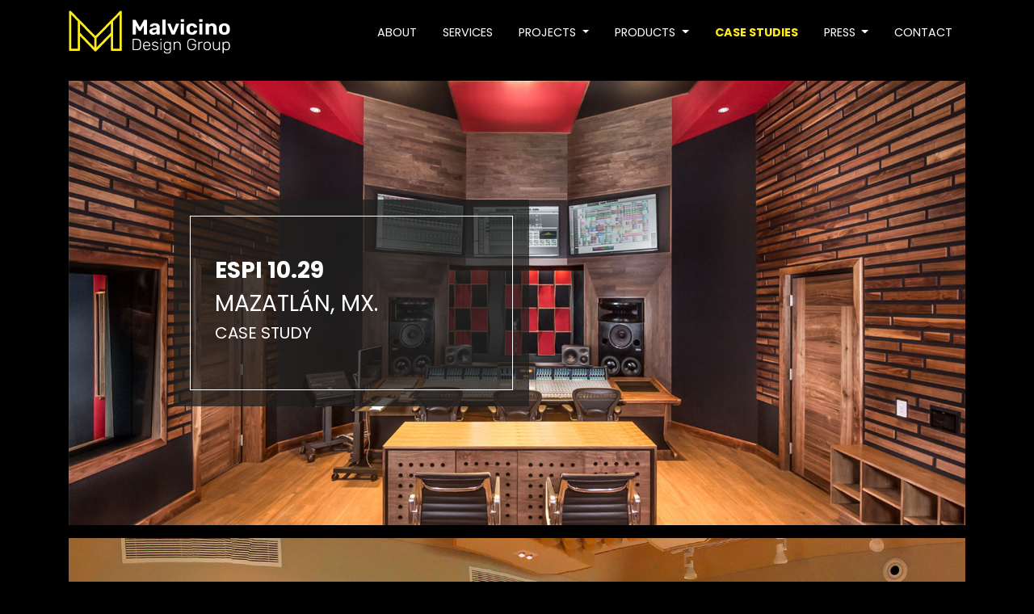

--- FILE ---
content_type: text/html; charset=UTF-8
request_url: https://www.malvicinodg.com/case-studies/?nc=1175123324
body_size: 2258
content:
<!DOCTYPE html>
<html lang="en">

<head>
  <base href="https://www.malvicinodg.com/">  <meta charset="utf-8">
  <meta name="viewport" content="width=device-width, initial-scale=1, shrink-to-fit=no">
  <meta name="description" content="">
  <meta name="keywords" content="malvicino, design, projects, innovative, architectural acoustical, studio design, recording studio, acoustic design & consulting, system integration, wiring and installation, room calibration, video solutions">
  <meta name="author" content="">
  <meta name="theme-color" content="#000000">
  <title>Malvicino Design Group - We Are Listening</title>
  <link rel="shortcut icon" href="img/favicon.png" />
  <link href="https://fonts.googleapis.com/css?family=Poppins:300,400,700,900&display=swap" rel="stylesheet">
  <!-- Bootstrap -->
  <link href="vendor/bootstrap/css/bootstrap.min.css" rel="stylesheet">
  <!-- Font Awesome -->
  <link href="vendor/fontawesome-free-5.11.2-web/css/all.min.css" rel="stylesheet">
  <!-- Owl Carousel Link -->
  <link href="https://cdnjs.cloudflare.com/ajax/libs/OwlCarousel2/2.3.4/assets/owl.carousel.min.css" rel="stylesheet" />
  <link href="https://cdnjs.cloudflare.com/ajax/libs/OwlCarousel2/2.3.4/assets/owl.theme.default.min.css" rel="stylesheet" />

  <!-- Custom styles for this template -->
  <link href="css/custom.css" rel="stylesheet">
  <link href="css/malvicino.css" rel="stylesheet">

  <!-- Fancybox -->
  <link rel="stylesheet" href="https://cdn.jsdelivr.net/gh/fancyapps/fancybox@3.5.7/dist/jquery.fancybox.min.css" />
  <!-- Jquery Script -->
  <script src="vendor/jquery/jquery.min.js"></script>
  <!-- Owl Carousel Script -->
  <script src="https://cdnjs.cloudflare.com/ajax/libs/OwlCarousel2/2.3.4/owl.carousel.min.js"></script>
</head>

<body>
  <!-- Navigation -->
  <nav class="navbar fixed-top navbar-expand-lg navbar-dark bg-dark fixed-top">
    <div class="container">
      <a class="navbar-brand" href="./"><img src="img/logo.svg"></a>
      <button class="navbar-toggler navbar-toggler-right" type="button" data-toggle="collapse" data-target="#navbarResponsive" aria-controls="navbarResponsive" aria-expanded="false" aria-label="Toggle navigation">
        <span class="navbar-toggler-icon"></span>
      </button>
      <div class="collapse navbar-collapse" id="navbarResponsive">
        <ul class="navbar-nav ml-auto">
          <li class="nav-item">
            <a class="nav-link text-uppercase " href="./about/">About</a>
          </li>
          <li class="nav-item">
            <a class="nav-link text-uppercase " href="./services/">Services</a>
          </li>
          <li class="nav-item dropdown">
            <a class="nav-link dropdown-toggle text-uppercase " href="#" data-toggle="dropdown" aria-haspopup="true" aria-expanded="false">
              Projects
            </a>
            <div class="dropdown-menu dropdown-menu-right">
              
                <a class="dropdown-item" href="./projects/recording-studios-and-postproduction/?nc=1257133160">Recording Studios & Postproduction</a>
  
                <a class="dropdown-item" href="./projects/tv-studios/?nc=1257133160">TV Studios</a>
  
                <a class="dropdown-item" href="./projects/mobile-solutions-tv-trucks/?nc=1257133160">Mobile Solutions (TV Trucks)</a>
  
                <a class="dropdown-item" href="./projects/house-of-worship/?nc=1257133160">House of Worship</a>
  
                <a class="dropdown-item" href="./projects/corporate-spaces/?nc=1257133160">Corporate Spaces</a>
                <a class="dropdown-item" href="./projects/full-resume/?nc=1257133160">Full resum&eacute;</a>
            </div>
          </li>

          <!-- ------------------------------------------------------------- -->
          <!-- Products -->
          <li class="nav-item dropdown">
            <a class="nav-link dropdown-toggle text-uppercase " href="#" data-toggle="dropdown" aria-haspopup="true" aria-expanded="false">
              Products
            </a>
            <div class="dropdown-menu dropdown-menu-right">
              
                <a class="dropdown-item" href="./products/acoustic-product/?nc=1257133160">Acoustic Product</a>
              </div>
          </li>
          <!-- ------------------------------------------------------------- -->

          <li class="nav-item">
            <a class="nav-link text-uppercase active" href="./case-studies/?nc=1257133160">Case studies</a>
          </li>
          <li class="nav-item dropdown">
            <a class="nav-link dropdown-toggle text-uppercase " href="#" data-toggle="dropdown" aria-haspopup="true" aria-expanded="false">
              Press
            </a>
            <div class="dropdown-menu dropdown-menu-right">
              <a class="dropdown-item" href="./press/digital-media/?nc=1257133160">Digital media</a>
              <a class="dropdown-item" href="./press/printed-articles/?nc=1257133160">Printed articles</a>
            </div>
          </li>
          <!--
            <li class="nav-item">
              <a class="nav-link text-uppercase" href="./press/?nc=1257133160">Press</a>
            </li>
            <li class="nav-item">
              <a class="nav-link text-uppercase" href="./blog/?nc=1257133160">Blog</a>
            </li>
            -->
          <li class="nav-item">
            <a class="nav-link text-uppercase " href="./contact/">Contact</a>
          </li>
        </ul>
      </div>
    </div>
  </nav>
  <div class="content">
          <div class="container margin-top-sections">

        <div class="case-studies justify-content-left align-items-center bg-image" style="background: url(img/case-studies/1.jpg) no-repeat center center; -webkit-background-size: cover; -moz-background-size: cover; -o-background-size: cover; background-size: cover;">
          <a href="case-studies/espi-10-29/" class="info">
            <div class="info-inner text-left">
              <h3 class="font-weight-bold text-uppercase">ESPI 10.29 </h3>
              <h3 class="text-uppercase">Mazatlán, MX.</h3>
              <h5 class="text-uppercase">Case study</h5>
            </div>
          </a>
        </div>
  
        <div class="case-studies justify-content-left align-items-center bg-image" style="background: url(img/case-studies/2.jpg) no-repeat center center; -webkit-background-size: cover; -moz-background-size: cover; -o-background-size: cover; background-size: cover;">
          <a href="case-studies/paradise-island-studio/" class="info">
            <div class="info-inner text-left">
              <h3 class="font-weight-bold text-uppercase">Paradise Island Studio</h3>
              <h3 class="text-uppercase">Nukutepipi, French Polynesia</h3>
              <h5 class="text-uppercase">Case study</h5>
            </div>
          </a>
        </div>
        </div>  </div>
  <footer class="py-3 bg-dark mt-3">
    <div class="footer-top py-4">
      <div class="container">
        <div class="d-flex flex-column flex-md-row">
          <div class="col-md-4">
            <img src="img/listening.svg">
          </div>
          <div class="col-md-2">
          </div>
          <div class="col-6 col-md-3 mt-3 mt-md-0">
            <h4 class="font-weight-bold">Contact us</h4>
            <div>57 West 57th Street. 4th Floor.</div>
            <div>New York, NY 10019. USA</div>
          </div>
          <div class="col-12 col-md-3 mt-3 mt-md-0">
            <h4 class="font-weight-bold">&nbsp;</h4>
            <div><a href="mailto:info@malvicinodg.com">info@malvicinodg.com</a></div>
            <div><a href="tel:1-646-416-7940">(1) 646 416.7940</a></div>
          </div>
        </div>
        <div class="row">
          <div class="col-md-6">
          </div>
          <div class="col-md-3">
          </div>
          <div class="col-md-3 text-center text-md-left mt-3 mt-md-0">
            <a href="http://www.vimeo.com/malvicino" class="mr-2" target="_blank"><img src="img/vimeo.svg"></a>
            <a href="https://www.instagram.com/studio_by_design/" target="_blank"><img src="img/instagram.svg"></a>
          </div>
        </div>
      </div>
    </div>
    <div class="container">
      <div class="row">
        <div class="col-md-6 text-center text-md-left">
          <p class="m-0 mt-3 text-white">Copyright &copy; 2026 Malvicino Design Group.</p>
        </div>
        <div class="col-md-6 mt-2 text-center text-md-right">
          Powered by:
          <div class="logo-mixto">
            <img src="img/logo-mixto.svg">
          </div>
        </div>
      </div>
    </div>
  </footer>

  <!-- Bootstrap core JavaScript -->
  <script src="vendor/bootstrap/js/bootstrap.js"></script>
  <!-- Fancybox -->
  <script src="https://cdn.jsdelivr.net/gh/fancyapps/fancybox@3.5.7/dist/jquery.fancybox.min.js"></script>
  <!-- Main Js -->
  <script src="./js/main.js"></script>
  <script>
    $(document).ready(function() {
      window.onscroll = function() {
        scrollFunction()
      };

      function scrollFunction() {
        if (document.body.scrollTop > 80 || document.documentElement.scrollTop > 80) {
          $('body').addClass('scrolled');
        } else {
          $('body').removeClass('scrolled');
        }
      }
    });

    function toggleDropdown(e) {
      const _d = $(e.target).closest('.dropdown'),
        _m = $('.dropdown-menu', _d);
      setTimeout(function() {
        const shouldOpen = e.type !== 'click' && _d.is(':hover');
        _m.toggleClass('show', shouldOpen);
        _d.toggleClass('show', shouldOpen);
        $('[data-toggle="dropdown"]', _d).attr('aria-expanded', shouldOpen);
      }, e.type === 'mouseleave' ? 100 : 0);
    }

    $('body')
      .on('mouseenter mouseleave', '.dropdown', toggleDropdown)
      .on('click', '.dropdown-menu a', toggleDropdown);
  </script>

  <!-- Global site tag (gtag.js) - Google Analytics -->
  <script async src="https://www.googletagmanager.com/gtag/js?id=UA-149872310-1"></script>
  <script>
    window.dataLayer = window.dataLayer || [];

    function gtag() {
      dataLayer.push(arguments);
    }
    gtag('js', new Date());

    gtag('config', 'UA-149872310-1');
  </script>

</body>

</html>

--- FILE ---
content_type: text/css
request_url: https://www.malvicinodg.com/css/custom.css
body_size: 1108
content:
/* General */
.row {
  margin-right: 0;
  margin-left: 0;
}

.title-bordered {
  padding: 5px 10px;
  color: #fff;
  display: inline-block;
  border: 1px solid #fdeb1a;
}

.section-border-container {
  border-top: 1px solid #fdeb1a;
}

.scroll-behaivor {
  scroll-margin-top: 100px;
}

/* Section Grid */

.section-grid-principal-title-container {
  position: relative;
  color: #fdeb1a;
  border: 1px solid #fdeb1a;
  font-size: 2.3rem;
  line-height: 48px;
  z-index: 1;
  width: 100%;
  height: 100%;
}
.section-grid-img-container {
  position: relative;
  width: 100%;
}

.section-grid-img-bg {
  position: relative;
  z-index: 10;
  width: 100%;
}
.section-grid-stock-tag {
  position: absolute;
  color: #fff;
  border: 1px solid #fdeb1a;
  background-color: #00000022;
  top: 50px;
  left: 0;
  transform: translate(0, -50%);
  z-index: 20;
  transition: opacity 0.2s ease;
}
.section-grid-title {
  opacity: 0;
  position: absolute;
  top: 50%;
  left: 50%;
  transform: translate(-50%, -50%);
  border: 1px solid #fdeb1a;
  color: #fff;
  font-size: 1.5em;
  z-index: 30;
  transition: opacity 0.3s ease;
  text-align: center;
  height: 90%;
  width: 90%;
  background-color: #00000050;
}

.section-grid-title p {
  color: #fff;
}

.section-grid-img-container:hover .section-grid-stock-tag {
  opacity: 0;
}

.section-grid-img-container:hover .section-grid-title {
  opacity: 1;
}

/* Section Performance */
.section-performance .fa-chevron-down {
  background-color: #000;
  font-size: 0.7em;
  padding: 4px;
  color: #fff;
  border: 1px solid #fdeb1a;
}
/* Section Products */
.product-img-hover {
  transition: transform 0.2s ease; /* Transición para transform */
}

/* Section Banner */
.section-banner {
  background-color: #fff;
  color: black;
  font-size: 18px !important;
}
.section-banner a {
  color: black;
  text-decoration: none !important;
}
.section-banner a:hover {
  color: black;
  opacity: 0.8 !important;
}
.section-banner img {
  width: 180px;
}

/* CSS al hacer hover */
.product-img-hover:hover {
  opacity: 0.8; /* Cambio de opacidad */
  transition: opacity 0.2s ease; /* Transición solo para opacidad */
}
/* Buttons */
.font-black {
  color: #000;
}
.font-yellow {
  color: #fdeb1a !important;
}

.button-dark {
  background: #000 !important;
  border: none !important;
  padding: 5px 10px;
  color: #fff;
  display: inline-block;
}
.button-dark:hover {
  background: #fff;
  color: #000;
}

.button-light {
  background: #fff;
  border: none;
  padding: 5px 10px;
  color: #000;
  display: inline-block;
}
.button-light:hover {
  background: #000;
  color: #fff;
}

.button-yellow-outline {
  padding: 5px 10px;
  color: #fdeb1a;
  display: inline-block;
  border: 1px solid #fdeb1a;
}
.button-yellow-outline:hover {
  color: #fff;
  border: 1px solid #fff;
}

.button-yellow {
  background: #fdeb1a;
  border: none;
  padding: 5px 10px;
  color: #000;
  display: inline-block;
  border: 1px solid #fdeb1a;
}
.button-yellow:hover {
  background: #000;
  color: #fdeb1a;
  border: 1px solid #fdeb1a;
}

/* Header */

.header-solid-background {
  background-color: #fdeb1a;
  font-size: 1rem;
}
.header-solid-background a:hover {
  color: #fff;
}

/* Navigation */

.case-navigation {
  border-top: 1px solid #fdeb1a !important;
  border-bottom: 1px solid #fdeb1a;
}

.case-navigation-font {
  font-size: 2em;
}

.case-carousel-navigation .fa-arrow-left {
  position: absolute;
  top: 50%;
  left: 20px;
  transform: translateY(-50%);
  font-size: 24px;
  cursor: pointer;
}

.case-carousel-navigation .fa-arrow-right {
  position: absolute;
  top: 50%;
  right: 20px;
  transform: translateY(-50%);
  font-size: 24px;
  cursor: pointer;
}

/* _Owl Carousel */

.owl-stage-outer,
.owl-stage,
.owl-item {
  height: 100%;
}

.owl-theme .owl-dots .owl-dot span {
  background: lightgrey;
}

.owl-theme .owl-dots .owl-dot.active span,
.owl-theme .owl-dots .owl-dot:hover span {
  background: #000000;
}

.owl-prev,
.owl-next {
  width: 44px;
  height: 44px;
  position: absolute;
  top: 48%;
  transform: translateY(-50%);
  display: block !important;
}

.owl-prev i {
  padding-right: 3px;
}
.owl-next i {
  padding-left: 3px;
}

.owl-prev i,
.owl-next i {
  color: #fdeb1a;
  font-size: 24px;
}
.owl-theme .owl-nav [class*='owl-']:hover {
  background: none;
}

.owl-theme .owl-nav [class*='owl-'] {
  margin-left: 10px !important;
  margin-right: 10px !important;
}
.owl-item-product {
  position: relative;
  text-align: center;
}
.owl-item-product a {
  position: relative;
  display: block;
  width: 100%;
  height: 100%;
}
.owl-item-product a:hover {
  color: #000;
}

.owl-prev {
  left: -23px;
}
.owl-next {
  right: -23px;
}
.owl-product-title {
  color: #fdeb1a;
  font-size: 16px;
  width: 100%;
  z-index: 20;
}
.owl-product-code {
  background-color: #fdeb1a;
  color: #000;
  font-size: 14px;
  position: absolute;
  top: 15%;
  left: 0;
  z-index: 20;
  transform: translate(0, -50%);
}
.owl-prev {
  top: 42%;
}
.owl-next {
  top: 42%;
}

.owl-one-item .owl-prev {
  top: 42%;
  left: -21px;
}
.owl-one-item .owl-next {
  top: 42%;
  right: -21px;
}
.owl-theme .owl-dots .owl-dot.active span {
  background-color: #fdeb1a !important;
}
.owl-theme .owl-dots .owl-dot span {
  background-color: #313131 !important;
}

@media (min-width: 768px) {
  .owl-prev {
    left: -40px;
  }
  .owl-next {
    right: -40px;
  }
}


--- FILE ---
content_type: text/css
request_url: https://www.malvicinodg.com/css/malvicino.css
body_size: 1534
content:
html{
  width: 100%;
  overflow-x: hidden;
  height: 100%;
}
body{
  width: 100%;
  background: #000;
  color: #FFF;
  font-family: 'Poppins', sans-serif;
  font-size: 0.9rem;
  display: flex;
  flex-direction: column;
  height: 100%;
}
.content{
  flex: 1 0 auto;
}
footer {
  flex-shrink: 0;
}
/*
*{
  -webkit-transition: all 0.2s ease;
  -moz-transition:all 0.2s ease;
  -o-transition: all 0.2s ease;
  transition: all 0.2s ease;
}
*/
.no-css-animation, .no-css-animation *{
  -webkit-transition: none !important;
  -moz-transition: none !important;
  -o-transition: none !important;
  transition: none !important;
}
a{
  color: #FFF;
  text-decoration: none !important;
}
a:hover{
  color: #FDEB1A;
}
button:focus {
  outline: none;
}
img{
  max-width: 100%;
}
.navbar-brand img{
  width: 200px;
  -webkit-transition: 0.4s;
  -moz-transition: 0.4s;
  -ms-transition: 0.4s;
  -o-transition: 0.4s;
  transition: 0.4s;
}
.scrolled .navbar-brand img{
  max-width: 180px;
}
.bg-dark {
  background-color: rgba(0,0,0,0.8) !important;
}
.margin-top-sections{
  margin-top: 100px;
}
.video-background {
  background: #000;
  z-index: 1;
  height: 100vh;
  overflow: hidden;
  position: relative;
}
.video-foreground,
.video-background iframe {
  position: absolute;
  top: 0;
  left: 0;
  width: 100%;
  height: 100%;
  pointer-events: none;
}
.navbar-dark .navbar-nav .nav-link {
  color: #FFF;
}
.navbar-dark .navbar-nav .nav-link:hover{
  color: #FDEB1A;
}
.navbar-dark .navbar-nav .nav-link.active{
  color: #FDEB1A;
  font-weight: bold;
}
.dropdown-menu {
  color: #FFF;
  background-color: #000;
  border: 1px solid rgba(30,30,28,.15);
  border-radius: .25rem;
}
.dropdown-menu a{
  color: #FFF;
}
.dropdown-menu-right {
  right: 50%;
  -ms-transform: translateX(50%);
  -webkit-transform: translateX(50%);
  transform: translateX(50%);
  left: auto;
}
.bordered{
  border: 1px solid #FDEB1A;
}
.footer-top{
  border-top: 1px solid #4d4d4d;
  border-bottom: 1px solid #4d4d4d;
}
footer a{
  color: #FFF;
}
.home-services{
  position: relative;
}
.home-services-left{
  width: 700px;
}
.home-services-right{
  width: 550px;
  background: #FFF;
  padding: 20px;
  position: absolute;
  right: 0;
  top: 50%;
  -ms-transform: translateY(-50%);
  -webkit-transform: translateY(-50%);
  transform: translateY(-50%);
  color: #000;
  z-index: 9;
}
.card {
  border: 0;
  border-radius: 0;
}
.card-header{
  padding: .75rem 0;
  margin-bottom: 0;
  background-color: transparent;
  border-bottom: 1px solid #bcbaba;
}
hr{
  border-top: 1px solid #bcbaba;
}
.card-header button{
  text-decoration: none;
  color: #1E1E1C;
  font-weight: bold;
}
.card-header button:hover, .card-header button:active, .card-header button:focus{
  text-decoration: none;
  color: #FDEB1A;
}
.card-header h5 button:after{
  content: '-';
  position: absolute;
  right: 0;
}
.card-header h5 button.collapsed:after{
  content: '+';
}
.card-body{
  font-size: .9rem;
}
.last-case{
  height: 550px;
}
.info-left{
  background: rgba(30,30,28,.75);
  height: 100%;
  width: 600px;
  display: flex;
}
.info-left > div{
  max-width: 500px;
}
.info-left a{
  border: 1px solid #FFF;
  padding: 5px 10px;
  color: #FFF;
  display: inline-block;
}
.info-left a:hover{
  background: #FFF;
  color: #FDEB1A;
}
.info-left-2{
  background: transparent;
}
a .title{
  color: #FFF;
}
a:hover .title{
  color: #FDEB1A;
}
.bg-semitransparent{
  background-color: rgba(30,30,28,0.6) !important;
}
.bg-semitransparent h1.bordered{
  font-size: 2rem;
}
.header-section{
  height: 300px;
}
.logo-mixto img{
  max-width: 100px;
}
ul {
  margin: 0;
}
ul.dashed {
  list-style-type: none;
}
ul.dashed > li {
  text-indent: -15px;
}
ul.dashed > li:before {
  content: "-";
  text-indent: -5px;
  margin-right: 5px;
}
.case-studies{
  height: 550px;
  display: flex;
  padding: 130px;
  margin-bottom: 1rem;
}
.case-studies .info{
  background: rgba(30,30,28,.75);
  padding: 20px;
  color: #FFF;
}
.case-studies .info:hover{
  background: rgba(253,235,26,.75);
}
.case-studies.projects-view .info{
  background: rgba(30,30,28,.75);
  padding: 20px;
  color: #FFF;
}
.case-studies.projects-view .info:hover{
  background: rgba(253,235,26,.75);
}
.info-inner{
  padding: 50px 30px;
  border: 1px solid #FFF;
  min-width: 400px;
}
.info:hover{
  color: #FFF;
}
.case-studies-lg{
  height: 100vh;
}
.case-navigation{
  border-top: 1px solid #4d4d4d;
}
.case-navigation a{
  color: #FFF;
}
.case-navigation a:hover{
  color: #FDEB1A;
}
.btn-bordered{
  border: 1px solid #FFF;
  border-radius: 0;
  color: #FFF;
}
.btn-bordered:hover{
  background: #FFF;
}
.carousel-caption {
  right: 0;
  bottom: 0;
  left: 0;
  background: rgba(30,30,28,.75);
}
.eipgrafe{
  position: absolute;
  right: 0;
  bottom: 0;
  left: 0;
  z-index: 10;
  padding-top: 20px;
  padding-bottom: 20px;
  color: #fff;
  text-align: center;
  background: rgba(30,30,28,.75);
}
.btn-red{
  background: #FDEB1A;
  color: #000;
  border-radius: 0;
}
.btn-red:hover{
  background: #FFF;
  color: #000;
}
.form-control{
  border-radius: 0;
}
.no-hover{
  color: #FFF;
}
.latest{
  display: block;
  margin-bottom: 10px;
}
.latest img{
  object-fit: cover;
  width: 70px;
  height: 70px;
  margin-right: 5px;
}
.tag{
  background: #FDEB1A;
  color: #FFF;
  border: 1px solid #FFF;
  padding: 2px 10px;
  font-size: 10px;
}
.tag:hover{
  background: #FFF;
  color: #FDEB1A;
  border: 1px solid #FFF;
  padding: 2px 10px;
  font-size: 10px;
}
.resume .tab-pane a{
  color: #FDEB1A;
}
.resume .tab-pane a:hover{
  color: #FFF;
}
#captchaTXT{
  color: #A50000;
  font-weight: bold;
}
.g-recaptcha > div{
  width: auto !important;
}
@media (min-aspect-ratio: 16/9) {
  .video-foreground {
    height: 200%;
    top: -50%;
  }
}
@media (max-aspect-ratio: 16/9) {
  .video-foreground {
    width: 300%;
    left: -100%;
  }
}
@media all and (max-width: 600px) {
  .vid-info {
    width: 50%;
    padding: .5rem;
  }
}
@media (min-width: 992px){
  .navbar-expand-lg .navbar-nav .nav-link {
    padding-right: 1rem;
    padding-left: 1rem;
  }
}
@media (max-width: 1199px){
}
@media (max-width: 991px){
  .dropdown-menu-right {
    right: auto;
    -ms-transform: translate(0);
    -webkit-transform: translate(0);
    transform: translate(0);
    left: auto;
    width: 100%;
    background: transparent;
    border: 0;
  }
}
@media (max-width: 767px){
  .navbar-brand img{
    max-width: 180px;
  }
  .home-services-right{
    width: 100%;
  }
  .info-left{
    width: 100%;
  }
  .info-left > div{
    max-width: 90%;
  }
  .margin-top-sections{
    margin-top: 80px;
  }
  .info-inner {
    padding: 50px 30px;
    border: 1px solid #FFF;
    min-width: 100%;
  }
  .case-studies {
    padding: 10px;
  }
  .home-services-right h5 .btn{
    font-size: 0.9rem;
  }
  .card-header {
    padding: .35rem 0;
  }
  .home-services-left{
    width: 100%;
  }
  .home-services-right{
    width: 100%;
    position: relative;
    -ms-transform: translate(0%, -0%);
    -webkit-transform: translate(0%, -0%);
    transform: translate(-0%, -0%);
  }
}

--- FILE ---
content_type: text/javascript
request_url: https://www.malvicinodg.com/js/main.js
body_size: 2
content:
console.log('main.js');
$('.owl-productos').owlCarousel({
  loop: true,
  autoplay: true,
  smartSpeed: 800,
  autoplayTimeout: 5000,
  margin: 0,
  dots: true,
  nav: true,
  autoHeight: false,
  navText: ['<i class="fas fa-arrow-left"></i>', '<i class="fas fa-arrow-right"></i>'],
  responsiveClass: true,
  responsive: {
    0: {
      items: 1,
      autoHeight: false,
    },
    568: {
      items: 2,
    },
    767: {
      items: 2,
    },
    991: {
      items: 4,
    },
  },
});

console.log('main.js');
$('.owl-one-item').owlCarousel({
  loop: true,
  autoplay: true,
  smartSpeed: 800,
  autoplayTimeout: 5000,
  margin: 0,
  dots: true,
  nav: true,
  autoHeight: false,
  navText: ['<i class="fas fa-arrow-left"></i>', '<i class="fas fa-arrow-right"></i>'],
  responsiveClass: true,
  responsive: {
    0: {
      items: 1,
      autoHeight: false,
    },
    568: {
      items: 1,
    },
    767: {
      items: 1,
    },
    991: {
      items: 1,
    },
  },
});


--- FILE ---
content_type: image/svg+xml
request_url: https://www.malvicinodg.com/img/listening.svg
body_size: 3752
content:
<?xml version="1.0" encoding="utf-8"?>
<!-- Generator: Adobe Illustrator 23.1.1, SVG Export Plug-In . SVG Version: 6.00 Build 0)  -->
<svg version="1.1" id="Capa_1" xmlns="http://www.w3.org/2000/svg" xmlns:xlink="http://www.w3.org/1999/xlink" x="0px" y="0px"
	 viewBox="0 0 215.42 57.14" style="enable-background:new 0 0 215.42 57.14;" xml:space="preserve">
<style type="text/css">
	.st0{fill:#FFFFFF;}
	.st1{opacity:0.53;fill:#FFFFFF;}
</style>
<image style="overflow:visible;" width="640" height="236" xlink:href="[data-uri]
EAMCAwYAAAPZAAAFUgAACZ//2wCEABALCwsMCxAMDBAXDw0PFxsUEBAUGx8XFxcXFx8eFxoaGhoX
Hh4jJSclIx4vLzMzLy9AQEBAQEBAQEBAQEBAQEABEQ8PERMRFRISFRQRFBEUGhQWFhQaJhoaHBoa
JjAjHh4eHiMwKy4nJycuKzU1MDA1NUBAP0BAQEBAQEBAQEBAQP/CABEIAO0CgQMBIgACEQEDEQH/
xACgAAEAAgMBAQAAAAAAAAAAAAAABAUBAwYHAgEBAQAAAAAAAAAAAAAAAAAAAAEQAAEFAAEDAwMF
AAAAAAAAAAUBAgMEBgBQEQcwkBRAgBVgcBMjFhEAAgECBAIFCgMHBQAAAAAAAQIDEQQAITESQRNR
kSIyQhBAUGFxgaFSFAWQsTNggMHhcpIjgqJDU1QSAQAAAAAAAAAAAAAAAAAAAJD/2gAMAwEAAhED
EQAAAPQAAAAAAAAAAAAAAAAAAAAAAAAAAAAAAAAAAAAAAAAAAAAAAAAAAAAAAAAAAAAAAAAAAAAA
AAAAAAAAAAAAAAAAAAAAAAAAAAAAAAAAAAAAAAAAAAAAAAAAAAAAAAAAAAAAAAAAAAAAAAAAAAAA
AAAAAAAAAAAAAAAAAAAAAAAAAAAAAAAAAACIVl35V1q9WxlAAAAAAAFFppTvM8x04AAAAAAAAAAA
AAAAAAAAAAAAAAAAAA5Tq+RItJeU63Pbed+iEaFMpUtNeuCSbCiszPxG3mfuH8FjsrZJdc70XKlX
LiyCn9N8w9PAAAAAAAAAAAAAAAAAAAAAAAAAAAAAFfYDy63l9Wv3kQAAAAABjI5DT2vJHx2Hx9gA
AAAAAAAAAAAAAAAAAAAAAAAAAAAAAAAAAAAAAAAAAAAAAAAAAAAAAAAAAAAAAAAAAAAAAAAAAAAA
AAAAAAAAAAAAAAAAAAAAAAAAAAAAAAAAAAAAAAAAAAAAAAAAAAAAAAAAAAAAAAAAAAAAAAAAAAAA
AAAAAAAAAAAAAAAAAAAAAAAAAAAAAAAAAAAAAAAAAAAAAAAAAAAAAAAAAAAAAAAAAAAAAAAAAAAA
AAAAAAAAAAAAAAAAAAAAAAAEemvtRzUm33FGuRR6r+EbYFzggXWjeAAAAAAAAAAAAAAAAAAAAAAA
AAAAAAAAAAAAAAAAAAAAAAAAAAAAAAAAAAAAAAAAAAAAAAAAAAAAAAAAAAAAf//aAAgBAgABBQD2
Z//aAAgBAwABBQD93l+4n//aAAgBAQABBQD2qDGuHCL8cjJWfQkNaMoFUVFTrZO9GOoZgZLpT1ra
0aJtF7p6+i19cHb3gWC5SwZlxIR1vyNO+IBi+w3JYOkwidB7G4Q0nL96GhC7RjU4JM1yzE0A90y6
4akExWvBBb0VGrx+mqR2ItUNer9IPZxukFuiHGYb8vNmetBR+n/iO5LGS/lMp43ndCb635Jjc8Fl
E/IYjxzZZCVzOfKj9XwlSaQo1cjHXsAgtgTWjyDomvxrm1iIee4PmzdqWFM85GV8p2ZHkHRwTY+v
JYGg7Fe/zyAPIXxZiNQmEwMXw8346jdLoOtnRzSgrCl1ElbeItf6VE7J6+wyt41d2JCsDA+OhLqg
3rh/DMJlYIkhh+hM4hpQ5FFHDH7xV+0lKmzVf2WtVJar2NI58E+iV8TdfEjLGsR9ahq1ZWnOQsuN
10bmjtF8y3+hpI45Y/gU+7RAxiupVHcUZQVyjaCtUQNWGfM0ZrjRlBqsFDo+MpVI3/aN/9oACAEC
AgY/ABn/AP/aAAgBAwIGPwAZ/wD/2gAIAQEBBj8A/CohspjuaT9Vh/xg6VwsiHcjgFSOIPmUX2yV
u25pI/hjJ7tcAg1BzB9OT3sndhQtTpPAdeJLu9q8KNzZieJJ7KYj+0pHW3SkTyL4X0AA6BgEaHzC
C1aMyO5BlPBUPEYT7/Y0JABlK+JG0bAhmas9oeWxOpXwn04EXSWVVb2AE4u/uVO23McH+gbV+OJb
26G8W6mU7s+2xyJxNYmPfayMwiprGE4n2+RZp67GdY6gVoXNAT6sShWLNDMLdlUVJc55erDyW6Oq
J4nFAa9GL2EMS9gpeXLULWu3ppTBm2y1DpHy9varICy9YGLaeUMq3TpHGKZhpNK4lVw7PDKICoGZ
crvy92Gt3hmVkjMzHbkEArWuLYOHiF2xWIutB2aa9eGru7BmBoP/AD9/88RTCT/HLG8oandWOm4N
688GJYpImCh15i0DKeI8iPapWSZtgkOiUzxb/ewgFxFTeR0E7WHXi4sZju5YeEV6CKr1Vxc2vhkj
Jp642/n6cRlFQkylveCMXVknfQSoB6z2xi5sZTtNxGVFfmU6fHEz8vbbwlg8jaMj5rt8k1mx281a
BvlYZqfccWs4m3ciMiUEfqSkMOYf7sSwGZZN36ZCkUPrwWS6JlkjminZhkwmrX/ccG3guFC82OYF
wWO5FKEV6M8WttHMsc9q6SCSlVLRg8MXCvPG8t1IJXZkyBCBKr0HKuCnPLVs/o9zZnj2j14t47uV
ZY4EkSiqRUSbaHPiNuBEbneR9R2iMz9RTX2UwXWUpC8DRSRDTewA3r0aY+uurjmusfKRVqq0+Zh0
5eSNbNOYkT75UHeOVBTEP2+cgXFxQFeNSd7dWLq9k7KuzyAn5UWn8MT3A7qRPX/Wwp+Xpy4sz3pE
JT+sZriT7bdnZHcHaa5bZVy+OEvbGTk2jtzmkXVDXNR7cAanifMLaaCWsQojxnRBxYYj+yWhAllQ
JQaiMak+3D30q0kuyNtf+tdOv07FfWziBXNbkDXLxL6zhIlJIjUKCcyadPmUd+0x+nY1njOvZ0C+
o4WKNQqIAqqNAB+MXNdsu4QoXKjjTG2W1dEDiNnqDQlOYvww0dvG0EjIk0clQewZFSh6NcTxJE8c
1utZ2+Q7wo/uxujRkSO5jg31FXNSG7PAZYLyW7LWPmxZg7hv5XuzxJHFCy3P+WPUbVMa13BtDri1
imjaWQ8iKWUkA75hWtOOEtYl5oKGV5ARRVUkZdJyxX6dquEaIAg7hI2wV6MR2z27Rc3mBWJBG6E7
WH7DtHIodHFGU6EYryVruD6eIDaD1YYrbRgtk2Wue788SbolPOpzcu9t0rhnMCbmYOxpqy6HG0wJ
TaY6U8BO4r14WA2yGNSWVacTqcRXPcSEoViUACsfdzwjLAgMZJQgaFszhilug3kM2XFTUfHCukSq
6bipAzG/Nuv90f8A/9k=" transform="matrix(1 0 0 1 470.5609 26.1372)">
</image>
<g>
	<path class="st0" d="M64.46,24.14l-2.04,8.77H59.4l-1.21-5.41l-1.21,5.41h-3.02l-2.04-8.77h2.63l0.97,5.97l1.35-5.97h2.66
		l1.36,5.97l0.97-5.97H64.46z"/>
	<path class="st0" d="M67.96,26.08v1.45h2.84v1.85h-2.84v1.59h3.21v1.94h-5.65v-8.77h5.65v1.95H67.96z"/>
	<path class="st0" d="M80.11,31.45H77l-0.48,1.46h-2.56l3.21-8.73h2.81l3.2,8.73h-2.58L80.11,31.45z M79.5,29.61l-0.94-2.85
		l-0.95,2.85H79.5z"/>
	<path class="st0" d="M88.34,32.91l-1.77-3.23h-0.25v3.23h-2.44v-8.77h3.85c0.7,0,1.3,0.12,1.79,0.37c0.49,0.24,0.86,0.58,1.11,1.01
		c0.25,0.43,0.37,0.91,0.37,1.45c0,0.61-0.17,1.14-0.51,1.59c-0.34,0.45-0.83,0.77-1.46,0.95l1.99,3.41H88.34z M86.33,28.04h1.2
		c0.68,0,1.02-0.31,1.02-0.92c0-0.29-0.08-0.52-0.25-0.68c-0.17-0.17-0.42-0.25-0.76-0.25h-1.2V28.04z"/>
	<path class="st0" d="M94.41,26.08v1.45h2.84v1.85h-2.84v1.59h3.21v1.94h-5.65v-8.77h5.65v1.95H94.41z"/>
	<path class="st0" d="M103.47,31.06h2.74v1.85h-5.18v-8.77h2.44V31.06z"/>
	<path class="st0" d="M109.56,24.14v8.77h-2.44v-8.77H109.56z"/>
	<path class="st0" d="M117.08,31.71c-0.25,0.4-0.61,0.71-1.09,0.94c-0.48,0.23-1.05,0.35-1.72,0.35c-1.02,0-1.85-0.24-2.51-0.73
		c-0.66-0.49-1.01-1.18-1.07-2.08h2.59c0.02,0.31,0.12,0.53,0.28,0.68c0.17,0.15,0.37,0.22,0.61,0.22c0.21,0,0.38-0.05,0.5-0.16
		c0.12-0.11,0.18-0.26,0.18-0.46c0-0.26-0.12-0.47-0.36-0.61c-0.24-0.14-0.62-0.3-1.14-0.48c-0.55-0.19-1.01-0.38-1.37-0.56
		c-0.36-0.18-0.67-0.45-0.93-0.82c-0.26-0.36-0.39-0.83-0.39-1.4c0-0.54,0.14-1.01,0.42-1.41c0.28-0.39,0.66-0.69,1.15-0.89
		c0.49-0.2,1.04-0.3,1.66-0.3c1.01,0,1.81,0.24,2.41,0.71c0.6,0.47,0.93,1.14,0.99,2h-2.61c-0.03-0.27-0.12-0.47-0.25-0.61
		c-0.14-0.13-0.32-0.2-0.54-0.2c-0.19,0-0.34,0.05-0.45,0.15c-0.11,0.1-0.16,0.25-0.16,0.45c0,0.25,0.12,0.44,0.35,0.58
		c0.24,0.14,0.6,0.3,1.11,0.47c0.55,0.2,1.01,0.39,1.38,0.58c0.36,0.19,0.68,0.47,0.94,0.83c0.26,0.36,0.4,0.83,0.4,1.41
		C117.45,30.87,117.33,31.31,117.08,31.71z"/>
	<path class="st0" d="M125.12,24.14v1.95h-2.36v6.82h-2.43v-6.82h-2.34v-1.95H125.12z"/>
	<path class="st0" d="M128.36,26.08v1.45h2.84v1.85h-2.84v1.59h3.21v1.94h-5.65v-8.77h5.65v1.95H128.36z"/>
	<path class="st0" d="M140.79,32.91h-2.44l-3.22-4.89v4.89h-2.44v-8.76h2.44l3.22,4.96v-4.96h2.44V32.91z"/>
	<path class="st0" d="M144.58,24.14v8.77h-2.44v-8.77H144.58z"/>
	<path class="st0" d="M154.03,32.91h-2.44l-3.22-4.89v4.89h-2.44v-8.76h2.44l3.22,4.96v-4.96h2.44V32.91z"/>
	<path class="st0" d="M162.29,24.88c0.72,0.54,1.15,1.28,1.3,2.2h-2.56c-0.13-0.24-0.33-0.43-0.58-0.57
		c-0.26-0.14-0.56-0.21-0.9-0.21c-0.6,0-1.07,0.2-1.42,0.6c-0.35,0.4-0.53,0.94-0.53,1.6c0,0.76,0.19,1.34,0.56,1.73
		c0.38,0.39,0.93,0.59,1.65,0.59c0.41,0,0.78-0.1,1.09-0.3c0.31-0.2,0.56-0.49,0.74-0.88h-2.43v-1.73h4.45v2.41
		c-0.31,0.73-0.82,1.35-1.51,1.86c-0.69,0.52-1.56,0.77-2.61,0.77c-0.89,0-1.67-0.19-2.34-0.56c-0.67-0.38-1.18-0.9-1.54-1.58
		c-0.36-0.68-0.54-1.45-0.54-2.32c0-0.87,0.18-1.64,0.54-2.31c0.36-0.67,0.87-1.2,1.53-1.57c0.66-0.38,1.44-0.56,2.33-0.56
		C160.65,24.07,161.57,24.34,162.29,24.88z"/>
</g>
<g>
	<path class="st0" d="M31.2,28.32c0-2.55,0.98-4.87,2.56-6.63l-4.8-4.22c-2.58,2.89-4.17,6.68-4.17,10.85
		c0,4.24,1.64,8.09,4.29,10.99l4.74-4.28C32.2,33.27,31.2,30.91,31.2,28.32z"/>
	<path class="st1" d="M31.2,28.32c0-2.55,0.98-4.87,2.56-6.63l-4.8-4.22c-2.58,2.89-4.17,6.68-4.17,10.85
		c0,4.24,1.64,8.09,4.29,10.99l4.74-4.28C32.2,33.27,31.2,30.91,31.2,28.32z"/>
	<path class="st0" d="M19.2,28.32c0-5.58,2.12-10.67,5.57-14.54L20.03,9.6c-4.43,4.98-7.13,11.54-7.13,18.72
		c0,7.3,2.79,13.96,7.35,18.97l4.7-4.24C21.39,39.16,19.2,34,19.2,28.32z"/>
	<path class="st1" d="M19.2,28.32c0-5.58,2.12-10.67,5.57-14.54L20.03,9.6c-4.43,4.98-7.13,11.54-7.13,18.72
		c0,7.3,2.79,13.96,7.35,18.97l4.7-4.24C21.39,39.16,19.2,34,19.2,28.32z"/>
	<path class="st0" d="M8.17,28.32c0-8.38,3.15-16.03,8.32-21.85l-4.8-4.23C5.52,9.2,1.77,18.33,1.77,28.32
		c0,10.16,3.87,19.44,10.22,26.42l4.75-4.29C11.41,44.61,8.17,36.84,8.17,28.32z"/>
	<path class="st1" d="M8.17,28.32c0-8.38,3.15-16.03,8.32-21.85l-4.8-4.23C5.52,9.2,1.77,18.33,1.77,28.32
		c0,10.16,3.87,19.44,10.22,26.42l4.75-4.29C11.41,44.61,8.17,36.84,8.17,28.32z"/>
</g>
<g>
	<path class="st0" d="M184.37,28.68c0,2.55-0.98,4.87-2.56,6.63l4.8,4.22c2.58-2.89,4.17-6.68,4.17-10.85
		c0-4.24-1.64-8.09-4.29-10.99l-4.74,4.28C183.37,23.73,184.37,26.09,184.37,28.68z"/>
	<path class="st1" d="M184.37,28.68c0,2.55-0.98,4.87-2.56,6.63l4.8,4.22c2.58-2.89,4.17-6.68,4.17-10.85
		c0-4.24-1.64-8.09-4.29-10.99l-4.74,4.28C183.37,23.73,184.37,26.09,184.37,28.68z"/>
	<path class="st0" d="M196.37,28.68c0,5.58-2.12,10.67-5.57,14.54l4.74,4.18c4.43-4.98,7.13-11.54,7.13-18.72
		c0-7.3-2.79-13.96-7.35-18.97l-4.7,4.24C194.18,17.84,196.37,23,196.37,28.68z"/>
	<path class="st1" d="M196.37,28.68c0,5.58-2.12,10.67-5.57,14.54l4.74,4.18c4.43-4.98,7.13-11.54,7.13-18.72
		c0-7.3-2.79-13.96-7.35-18.97l-4.7,4.24C194.18,17.84,196.37,23,196.37,28.68z"/>
	<path class="st0" d="M207.4,28.68c0,8.38-3.15,16.03-8.32,21.85l4.8,4.23c6.16-6.95,9.92-16.08,9.92-26.07
		c0-10.16-3.87-19.44-10.22-26.42l-4.75,4.29C204.16,12.39,207.4,20.16,207.4,28.68z"/>
	<path class="st1" d="M207.4,28.68c0,8.38-3.15,16.03-8.32,21.85l4.8,4.23c6.16-6.95,9.92-16.08,9.92-26.07
		c0-10.16-3.87-19.44-10.22-26.42l-4.75,4.29C204.16,12.39,207.4,20.16,207.4,28.68z"/>
</g>
</svg>


--- FILE ---
content_type: image/svg+xml
request_url: https://www.malvicinodg.com/img/instagram.svg
body_size: 837
content:
<?xml version="1.0" encoding="utf-8"?>
<!-- Generator: Adobe Illustrator 18.1.1, SVG Export Plug-In . SVG Version: 6.00 Build 0)  -->
<svg version="1.1" id="Layer_1" xmlns="http://www.w3.org/2000/svg" xmlns:xlink="http://www.w3.org/1999/xlink" x="0px" y="0px"
	 width="40.257px" height="40.257px" viewBox="0 0 40.257 40.257" enable-background="new 0 0 40.257 40.257" xml:space="preserve">
<g>
	<path fill="#FFFFFF" d="M20.128,0c-5.467,0-6.152,0.023-8.299,0.121C9.687,0.219,8.224,0.559,6.943,1.057
		C5.62,1.571,4.497,2.26,3.378,3.378C2.259,4.498,1.571,5.62,1.057,6.944c-0.498,1.28-0.838,2.743-0.936,4.886
		C0.023,13.977,0,14.662,0,20.128c0,5.467,0.023,6.152,0.121,8.299c0.098,2.143,0.438,3.606,0.936,4.886
		c0.514,1.324,1.203,2.446,2.322,3.565c1.119,1.119,2.241,1.808,3.565,2.322c1.28,0.498,2.744,0.838,4.886,0.936
		c2.147,0.098,2.832,0.121,8.299,0.121c5.467,0,6.152-0.023,8.299-0.121c2.142-0.098,3.606-0.438,4.886-0.936
		c1.324-0.514,2.446-1.203,3.565-2.322c1.119-1.119,1.807-2.241,2.322-3.565c0.498-1.28,0.838-2.744,0.936-4.886
		c0.098-2.146,0.121-2.832,0.121-8.299c0-5.466-0.023-6.152-0.121-8.299c-0.098-2.143-0.438-3.605-0.936-4.886
		c-0.514-1.324-1.203-2.446-2.322-3.565c-1.119-1.119-2.242-1.807-3.565-2.321c-1.28-0.498-2.744-0.838-4.886-0.936
		C26.28,0.023,25.595,0,20.128,0z M20.128,3.627c5.375,0,6.011,0.021,8.134,0.117C30.224,3.834,31.29,4.162,32,4.438
		c0.94,0.365,1.61,0.801,2.314,1.505c0.704,0.705,1.141,1.375,1.506,2.314c0.276,0.709,0.603,1.775,0.693,3.738
		c0.097,2.123,0.117,2.759,0.117,8.133s-0.021,6.011-0.117,8.134c-0.09,1.962-0.417,3.028-0.693,3.737
		c-0.365,0.94-0.801,1.61-1.506,2.314c-0.704,0.705-1.375,1.141-2.314,1.506c-0.709,0.275-1.775,0.604-3.738,0.693
		c-2.122,0.097-2.759,0.118-8.134,0.118c-5.375,0-6.011-0.021-8.134-0.118c-1.963-0.089-3.028-0.417-3.738-0.693
		c-0.939-0.365-1.61-0.801-2.314-1.506C5.239,33.61,4.802,32.939,4.437,32c-0.276-0.709-0.604-1.775-0.693-3.737
		c-0.097-2.123-0.117-2.759-0.117-8.134s0.021-6.011,0.117-8.133c0.09-1.962,0.417-3.028,0.693-3.738
		c0.365-0.939,0.801-1.61,1.506-2.314c0.704-0.704,1.375-1.141,2.314-1.505c0.709-0.276,1.775-0.604,3.738-0.693
		C14.117,3.647,14.754,3.627,20.128,3.627"/>
	<path fill="#FFFFFF" d="M20.128,26.838c-3.706,0-6.709-3.004-6.709-6.709c0-3.706,3.004-6.709,6.709-6.709
		c3.705,0,6.709,3.004,6.709,6.709C26.838,23.834,23.834,26.838,20.128,26.838z M20.128,9.792c-5.708,0-10.336,4.628-10.336,10.336
		s4.628,10.336,10.336,10.336s10.336-4.627,10.336-10.336S25.837,9.792,20.128,9.792z"/>
	<path fill="#FFFFFF" d="M30.873,6.969c0.667,0,1.236,0.235,1.708,0.707s0.708,1.041,0.708,1.708s-0.236,1.236-0.708,1.708
		S31.54,11.8,30.873,11.8c-0.667,0-1.236-0.236-1.708-0.708s-0.707-1.041-0.707-1.708s0.236-1.236,0.707-1.708
		S30.206,6.969,30.873,6.969z"/>
</g>
</svg>


--- FILE ---
content_type: image/svg+xml
request_url: https://www.malvicinodg.com/img/logo.svg
body_size: 3978
content:
<?xml version="1.0" encoding="utf-8"?>
<!-- Generator: Adobe Illustrator 24.1.2, SVG Export Plug-In . SVG Version: 6.00 Build 0)  -->
<svg version="1.1" id="Capa_1" xmlns="http://www.w3.org/2000/svg" xmlns:xlink="http://www.w3.org/1999/xlink" x="0px" y="0px"
	 viewBox="0 0 424.9 115.6" style="enable-background:new 0 0 424.9 115.6;" xml:space="preserve">
<style type="text/css">
	.st0{fill:#FDEB1A;}
	.st1{fill:#FFFFFF;}
</style>
<path class="st0" d="M138,1c-1.1-0.5-2.5-0.2-3.3,0.7l-23.6,24.4h-0.2v0.2L70.4,68.1L6.1,1.7C5,0.5,3.1,0.4,1.9,1.5
	c-0.6,0.6-1,1.4-1,2.3V105c0,1.7,1.3,3,3,3h23c1.7,0,3-1.3,3-3V68.2l38.3,40.2c1.1,1.2,3,1.3,4.2,0.2c0.1-0.1,0.1-0.1,0.2-0.2
	l38.3-40.2V105c0,1.7,1.3,3,3,3h23c1.7,0,3-1.3,3-3V3.8C139.9,2.6,139.1,1.5,138,1z M23.9,102H7V11.3l17,17.5V60
	c0,0.2-0.1,0.4-0.1,0.6L23.9,102z M29.9,59.3V35l37.5,38.7v25L29.9,59.3z M73.4,98.6v-25L110.9,35v24.3L73.4,98.6z M133.8,102h-16.9
	V60.6c0-0.2,0-0.3-0.1-0.5V28.8l17-17.5L133.8,102z"/>
<path class="st1" d="M169.6,64.2c-0.4,0-0.7-0.1-1-0.4c-0.3-0.3-0.4-0.6-0.4-1V26.1c0-0.4,0.1-0.7,0.4-1c0.3-0.3,0.6-0.4,1-0.4h5.3
	c0.5,0,0.9,0.1,1.3,0.5c0.2,0.2,0.4,0.4,0.6,0.7L187.1,45l10.5-19.1c0.1-0.2,0.3-0.5,0.5-0.7c0.3-0.3,0.8-0.5,1.3-0.5h5.3
	c0.4,0,0.7,0.1,1,0.4c0.3,0.3,0.4,0.6,0.4,1v36.7c0,0.4-0.1,0.7-0.4,1c-0.3,0.3-0.6,0.4-1,0.4h-5.8c-0.4,0-0.7-0.1-1-0.4
	c-0.3-0.3-0.4-0.6-0.4-1V40l-7.1,13.4c-0.2,0.3-0.4,0.6-0.7,0.9c-0.3,0.3-0.8,0.4-1.2,0.4h-2.6c-0.4,0-0.9-0.1-1.2-0.4
	c-0.3-0.3-0.5-0.6-0.7-0.9L176.7,40v22.8c0,0.4-0.1,0.7-0.4,1c-0.3,0.3-0.6,0.4-1,0.4L169.6,64.2z"/>
<path class="st1" d="M222.4,64.8c-1.9,0-3.7-0.4-5.4-1.2c-1.5-0.7-2.8-1.8-3.8-3.1c-2.4-3.5-1.6-8.3,1.8-10.7
	c2.6-1.7,5.5-2.8,8.6-3.2l7.4-1.1v-1c0.1-1.2-0.3-2.4-1-3.4c-1-0.9-2.2-1.3-3.6-1.2c-1.1-0.1-2.1,0.2-3,0.7
	c-0.7,0.5-1.3,1.1-1.8,1.9c-0.3,0.5-0.8,0.7-1.3,0.7H215c-0.4,0-0.7-0.1-1-0.4c-0.2-0.2-0.3-0.6-0.3-0.9c0.1-0.8,0.3-1.6,0.7-2.3
	c0.6-1,1.4-1.9,2.3-2.6c1.2-0.9,2.5-1.6,3.9-2.1c1.9-0.6,3.8-0.9,5.8-0.8c2.1,0,4.1,0.2,6.1,0.8c1.5,0.5,2.9,1.3,4.1,2.4
	c1,1,1.8,2.2,2.3,3.5c0.5,1.4,0.8,2.8,0.7,4.3v17.5c0,0.4-0.1,0.7-0.4,1c-0.3,0.3-0.6,0.4-1,0.4h-5.5c-0.4,0-0.7-0.1-1-0.4
	c-0.3-0.3-0.4-0.6-0.4-1v-2.1c-0.6,0.8-1.2,1.4-2,2c-0.9,0.7-1.9,1.2-3,1.5C225.1,64.6,223.7,64.8,222.4,64.8z M224.6,58.9
	c1.2,0,2.3-0.3,3.3-0.8c1-0.6,1.8-1.4,2.3-2.4c0.6-1.3,0.9-2.7,0.8-4.1v-1l-5.3,0.8c-1.6,0.2-3.1,0.8-4.5,1.6
	c-0.9,0.5-1.4,1.4-1.4,2.4c0,0.7,0.2,1.3,0.6,1.9c0.5,0.5,1,1,1.7,1.2C223.1,58.8,223.9,58.9,224.6,58.9z"/>
<path class="st1" d="M247.9,64.2c-0.4,0-0.7-0.1-1-0.4c-0.3-0.3-0.4-0.6-0.4-1V25.5c0-0.7,0.5-1.4,1.3-1.4c0,0,0.1,0,0.1,0h5.6
	c0.4,0,0.7,0.1,1,0.4c0.3,0.3,0.4,0.6,0.4,1v37.3c0,0.4-0.1,0.7-0.4,1c-0.3,0.3-0.6,0.4-1,0.4L247.9,64.2z"/>
<path class="st1" d="M272.4,64.2c-0.5,0-0.9-0.1-1.3-0.4c-0.3-0.3-0.5-0.6-0.7-1l-10.6-26.2c-0.1-0.2-0.1-0.3-0.1-0.5
	c0-0.7,0.6-1.2,1.3-1.2c0,0,0,0,0,0h5.5c0.4,0,0.8,0.1,1.1,0.4c0.2,0.2,0.3,0.5,0.4,0.8l7,18.6l6.9-18.6c0.1-0.3,0.3-0.5,0.5-0.7
	c0.3-0.3,0.6-0.4,1-0.4h5.6c0.3,0,0.6,0.1,0.9,0.4c0.2,0.2,0.4,0.5,0.4,0.9c0,0.2,0,0.3-0.1,0.5l-10.7,26.2c-0.1,0.4-0.4,0.7-0.7,1
	c-0.4,0.3-0.8,0.5-1.3,0.4L272.4,64.2z"/>
<path class="st1" d="M296.2,30.3c-0.4,0-0.7-0.1-1-0.4c-0.3-0.3-0.4-0.6-0.4-1v-4.5c0-0.4,0.1-0.8,0.4-1c0.3-0.3,0.6-0.4,1-0.4h5.9
	c0.4,0,0.7,0.2,1,0.4c0.3,0.3,0.4,0.7,0.4,1v4.5c0,0.4-0.1,0.7-0.4,1c-0.3,0.3-0.6,0.4-1,0.4L296.2,30.3z M296.3,64.2
	c-0.4,0-0.7-0.1-1-0.4c-0.3-0.3-0.4-0.6-0.4-1V36.2c0-0.4,0.1-0.7,0.4-1c0.3-0.3,0.6-0.4,1-0.4h5.7c0.8,0,1.4,0.6,1.4,1.3
	c0,0,0,0.1,0,0.1v26.5c0,0.4-0.1,0.7-0.4,1c-0.3,0.3-0.6,0.4-1,0.4L296.3,64.2z"/>
<path class="st1" d="M323.7,64.8c-2.5,0.1-5-0.5-7.3-1.5c-2-1-3.8-2.5-4.9-4.4c-1.3-2.1-2-4.5-2-7c0-0.6,0-1.4,0-2.3s0-1.7,0-2.3
	c0-2.5,0.7-4.9,2-7c1.2-1.9,2.9-3.5,4.9-4.4c2.3-1,4.8-1.6,7.3-1.5c2.2-0.1,4.4,0.3,6.4,1c1.6,0.6,3.1,1.5,4.3,2.6
	c1,0.9,1.9,2,2.5,3.3c0.5,0.9,0.8,2,0.9,3c0,0.4-0.1,0.7-0.4,1c-0.3,0.3-0.6,0.4-1,0.4h-6c-0.3,0-0.6-0.1-0.9-0.3
	c-0.2-0.3-0.4-0.5-0.6-0.9c-0.4-1.1-1.1-2.1-2-2.8c-0.9-0.6-2-0.9-3.1-0.8c-1.5-0.1-3,0.5-4,1.6c-1.1,1.5-1.7,3.3-1.6,5.1
	c0,1.5,0,2.8,0,4c0.1,2.3,0.6,4,1.6,5.1c1,1.1,2.5,1.7,4,1.6c1.1,0.1,2.2-0.2,3.2-0.8c0.9-0.7,1.6-1.7,2-2.8
	c0.1-0.3,0.3-0.6,0.6-0.9c0.2-0.2,0.6-0.3,0.9-0.3h6c0.4,0,0.7,0.1,1,0.4c0.3,0.3,0.4,0.6,0.4,1c-0.1,0.8-0.3,1.5-0.5,2.3
	c-0.4,1-0.9,1.8-1.5,2.7c-0.8,1-1.7,1.8-2.7,2.5c-1.2,0.8-2.6,1.5-4,1.9C327.4,64.5,325.6,64.8,323.7,64.8z"/>
<path class="st1" d="M344.6,30.3c-0.4,0-0.7-0.1-1-0.4c-0.3-0.3-0.4-0.6-0.4-1v-4.5c0-0.4,0.1-0.8,0.4-1c0.3-0.3,0.6-0.4,1-0.4h5.9
	c0.4,0,0.8,0.1,1,0.4c0.3,0.3,0.4,0.7,0.4,1v4.5c0,0.4-0.1,0.7-0.4,1c-0.3,0.3-0.7,0.4-1,0.4L344.6,30.3z M344.8,64.2
	c-0.4,0-0.7-0.1-1-0.4c-0.3-0.3-0.4-0.6-0.4-1V36.2c0-0.4,0.1-0.7,0.4-1c0.3-0.3,0.6-0.4,1-0.4h5.6c0.7,0,1.4,0.5,1.4,1.3
	c0,0,0,0.1,0,0.1v26.5c0,0.4-0.1,0.7-0.4,1c-0.3,0.3-0.6,0.4-1,0.4L344.8,64.2z"/>
<path class="st1" d="M361.7,64.2c-0.4,0-0.7-0.1-1-0.4c-0.3-0.3-0.4-0.6-0.4-1V36.2c0-0.4,0.1-0.7,0.4-1c0.3-0.3,0.6-0.4,1-0.4h5.5
	c0.7,0,1.4,0.5,1.4,1.3c0,0,0,0.1,0,0.1v2.2c1-1.3,2.3-2.3,3.8-3c1.8-0.8,3.7-1.2,5.6-1.2c2,0,4.1,0.5,5.8,1.5c1.7,1,3.1,2.5,4,4.3
	c1,2.1,1.5,4.5,1.4,6.9v15.8c0,0.4-0.1,0.7-0.4,1c-0.3,0.3-0.6,0.4-1,0.4h-6c-0.4,0-0.7-0.1-1-0.4c-0.3-0.3-0.4-0.6-0.4-1V47.4
	c0.1-1.7-0.4-3.3-1.4-4.7c-1.1-1.2-2.6-1.8-4.2-1.7c-1.6-0.1-3.1,0.5-4.2,1.7c-1.1,1.3-1.7,3-1.6,4.7v15.5c0,0.4-0.1,0.7-0.4,1
	c-0.3,0.3-0.6,0.4-1,0.4L361.7,64.2z"/>
<path class="st1" d="M409.5,64.8c-2.7,0.1-5.4-0.4-7.8-1.5c-2-1-3.7-2.5-4.8-4.4c-1.2-2.1-1.8-4.4-1.9-6.7c0-0.8,0-1.6,0-2.6
	s0-1.8,0-2.5c0.1-2.4,0.7-4.7,1.9-6.8c1.2-1.9,2.9-3.4,4.9-4.4c2.4-1.1,5-1.6,7.7-1.5c2.6-0.1,5.2,0.5,7.6,1.5c2,1,3.7,2.5,4.9,4.4
	c1.2,2.1,1.9,4.4,2,6.8c0.1,0.8,0.1,1.7,0.1,2.5c0,0.9,0,1.7-0.1,2.6c-0.1,2.4-0.7,4.7-1.8,6.7c-1.1,1.9-2.8,3.5-4.8,4.4
	C414.9,64.3,412.2,64.8,409.5,64.8z M409.5,58.5c1.6,0.1,3.1-0.5,4.2-1.7c1-1.5,1.6-3.2,1.5-5c0-0.6,0.1-1.3,0.1-2.3s0-1.7-0.1-2.3
	c0-1.8-0.5-3.5-1.5-5c-1-1.2-2.6-1.9-4.2-1.8c-1.6-0.1-3.2,0.5-4.2,1.8c-1.1,1.5-1.6,3.2-1.6,5c0,0.6,0,1.3,0,2.3s0,1.7,0,2.3
	c0,1.8,0.5,3.5,1.6,5C406.4,58,407.9,58.6,409.5,58.5z"/>
<path class="st1" d="M169.1,105.9c-0.5,0-0.9-0.3-0.9-0.8c0-0.1,0-0.1,0-0.2V76.7c0-0.3,0.1-0.5,0.3-0.7c0.2-0.2,0.4-0.3,0.7-0.3
	h9.2c2.5-0.1,4.9,0.3,7.1,1.3c1.7,0.8,3,2.2,3.7,4c0.8,2,1.2,4.2,1.1,6.3c0,1.3,0,2.4,0,3.4s0,2.1,0,3.4c0,2.2-0.4,4.5-1.2,6.6
	c-0.7,1.7-2,3.1-3.6,3.8c-2.2,1-4.6,1.4-7,1.3L169.1,105.9z M170.9,103.3h7.4c1.9,0.1,3.7-0.2,5.4-0.9c1.3-0.6,2.3-1.7,2.9-3
	c0.7-1.7,1-3.6,0.9-5.4c0-0.9,0-1.6,0-2.3v-1.9c0-0.6,0-1.4,0-2.2c-0.1-3.2-0.8-5.5-2.2-7c-1.4-1.5-3.8-2.3-7.3-2.3h-7.2V103.3z"/>
<path class="st1" d="M205.1,106.3c-2.5,0.1-4.9-0.9-6.6-2.7c-1.7-2-2.7-4.5-2.8-7.2c0-0.4,0-1,0-1.7s0-1.3,0-1.7
	c0.1-1.8,0.6-3.6,1.4-5.2c0.7-1.4,1.8-2.6,3.2-3.5c1.5-0.9,3.2-1.3,4.9-1.3c1.8-0.1,3.6,0.4,5.1,1.3c1.4,0.9,2.6,2.3,3.3,3.8
	c0.8,1.9,1.2,3.9,1.1,5.9v0.7c0,0.3-0.1,0.5-0.3,0.7c-0.2,0.2-0.4,0.3-0.7,0.3h-15.3v0.4c0.1,1.3,0.4,2.5,0.9,3.7
	c0.5,1.1,1.3,2.1,2.3,2.8c1,0.7,2.3,1.1,3.6,1.1c1.1,0,2.1-0.2,3.1-0.6c0.7-0.3,1.4-0.7,2-1.2c0.4-0.3,0.7-0.6,1-1
	c0.2-0.3,0.4-0.5,0.6-0.7c0.2-0.1,0.5-0.1,0.7-0.1h0.6c0.2,0,0.5,0.1,0.7,0.2c0.2,0.2,0.3,0.4,0.2,0.6c-0.1,0.5-0.3,1.1-0.7,1.5
	c-0.5,0.7-1.1,1.3-1.8,1.7c-0.8,0.6-1.8,1.1-2.8,1.4C207.5,106.1,206.3,106.3,205.1,106.3z M198.3,93.3H212v-0.2
	c0-1.3-0.3-2.7-0.8-3.9c-0.5-1.1-1.3-2.1-2.4-2.7c-1.1-0.7-2.4-1-3.7-1c-2.6-0.1-5,1.4-6,3.8c-0.5,1.2-0.8,2.5-0.8,3.9L198.3,93.3z"
	/>
<path class="st1" d="M227.4,106.3c-1.3,0-2.6-0.2-3.9-0.6c-1-0.3-1.9-0.8-2.6-1.4c-0.6-0.5-1.1-1-1.5-1.7c-0.3-0.4-0.4-0.8-0.5-1.3
	c0-0.3,0.1-0.6,0.3-0.7c0.2-0.1,0.4-0.2,0.6-0.2h0.6c0.2,0,0.3,0,0.5,0.1c0.2,0.1,0.4,0.3,0.5,0.5c0.4,0.5,0.8,1,1.3,1.4
	c0.5,0.5,1.2,0.8,1.9,1.1c0.9,0.3,1.9,0.4,2.9,0.4c1.5,0.1,3-0.3,4.3-1c1.1-0.6,1.7-1.7,1.7-2.9c0-0.7-0.2-1.4-0.7-1.9
	c-0.6-0.6-1.4-1-2.3-1.3c-1.4-0.5-2.9-0.9-4.3-1.2c-1.5-0.3-2.9-0.8-4.2-1.6c-0.9-0.5-1.6-1.2-2-2.1c-0.3-0.8-0.5-1.7-0.5-2.6
	c0-1.1,0.3-2.1,0.9-3c0.6-1,1.5-1.8,2.6-2.3c1.3-0.7,2.8-1,4.3-0.9c1.2,0,2.4,0.2,3.6,0.6c0.9,0.3,1.7,0.8,2.4,1.4
	c0.6,0.4,1,1,1.4,1.6c0.2,0.4,0.4,0.8,0.5,1.2c0,0.3-0.1,0.5-0.3,0.7c-0.2,0.2-0.4,0.3-0.7,0.3h-0.6c-0.2,0-0.4,0-0.6-0.2
	c-0.2-0.1-0.3-0.2-0.4-0.4c-0.3-0.5-0.6-0.9-1-1.3c-0.5-0.4-1-0.8-1.6-1c-0.9-0.3-1.8-0.4-2.7-0.4c-1.4-0.1-2.7,0.3-3.8,1.1
	c-0.8,0.7-1.3,1.6-1.3,2.7c0,0.6,0.2,1.2,0.5,1.7c0.5,0.6,1.2,1,1.9,1.3c1.3,0.5,2.7,0.9,4.1,1.2c1.5,0.3,3,0.8,4.3,1.5
	c0.9,0.4,1.7,1.1,2.3,2c0.5,0.9,0.7,1.9,0.7,2.8c0,1.1-0.4,2.3-1,3.2c-0.7,1-1.7,1.8-2.9,2.3C230.6,106,229,106.3,227.4,106.3z"/>
<path class="st1" d="M241.9,78.9c-0.5,0.1-0.9-0.3-1-0.8c0-0.1,0-0.2,0-0.2v-1.6c0-0.3,0.1-0.5,0.3-0.7c0.2-0.2,0.4-0.3,0.7-0.3h1.6
	c0.6,0,1,0.4,1,1v1.6c0,0.3-0.1,0.5-0.3,0.7c-0.2,0.2-0.4,0.3-0.7,0.3L241.9,78.9z M242.4,105.9c-0.5,0-0.9-0.3-0.9-0.8
	c0-0.1,0-0.1,0-0.2V84.4c0-0.5,0.3-0.9,0.8-0.9c0,0,0.1,0,0.1,0h0.7c0.5,0,0.9,0.3,0.9,0.8c0,0,0,0.1,0,0.1v20.5
	c0.1,0.5-0.3,0.9-0.7,1c-0.1,0-0.1,0-0.2,0L242.4,105.9z"/>
<path class="st1" d="M259.4,115.3c-1.5,0.1-3.1-0.2-4.5-0.7c-1-0.4-2-1-2.7-1.8c-0.6-0.6-1-1.3-1.4-2.1c-0.2-0.5-0.4-1.1-0.4-1.7
	c0-0.3,0.1-0.5,0.3-0.7c0.2-0.2,0.4-0.3,0.7-0.3h0.6c0.2,0,0.4,0,0.6,0.2c0.2,0.2,0.4,0.5,0.4,0.8c0.2,0.6,0.5,1.1,0.8,1.6
	c0.5,0.7,1.1,1.2,1.9,1.6c1.1,0.5,2.3,0.7,3.5,0.7c1.4,0,2.7-0.2,4-0.6c1-0.4,1.9-1.1,2.4-2.1c0.6-1.3,0.9-2.8,0.8-4.2v-3
	c-0.8,1-1.7,1.8-2.8,2.4c-2.7,1.3-5.9,1.3-8.7,0.1c-1.1-0.6-2.1-1.4-2.8-2.4c-0.7-1-1.3-2.2-1.6-3.4c-0.3-1.2-0.5-2.5-0.6-3.8
	c0-0.8,0-1.6,0-2.4c0-1.3,0.2-2.5,0.6-3.8c0.3-1.2,0.9-2.3,1.6-3.4c0.7-1,1.7-1.8,2.8-2.4c1.3-0.6,2.8-0.9,4.2-0.9
	c1.5-0.1,3.1,0.3,4.4,1c1.1,0.6,2.1,1.4,2.8,2.4v-2c0-0.3,0.1-0.5,0.3-0.7c0.2-0.2,0.4-0.3,0.7-0.3h0.7c0.6,0,1,0.4,1,1v21
	c0,1.7-0.3,3.4-0.8,5c-0.5,1.5-1.6,2.7-2.9,3.6C263.6,115,261.5,115.5,259.4,115.3z M259.4,103.8c1.4,0.1,2.8-0.3,4-1.2
	c1-0.7,1.8-1.7,2.2-2.9c0.5-1.1,0.7-2.3,0.8-3.5c0-0.4,0-1,0-1.6s0-1.1,0-1.6c-0.1-1.2-0.3-2.4-0.8-3.5c-0.5-1.2-1.2-2.2-2.2-2.9
	c-1.2-0.8-2.6-1.2-4-1.2c-1.4-0.1-2.8,0.3-4,1.1c-1,0.7-1.7,1.8-2.1,2.9c-0.4,1.2-0.7,2.6-0.7,3.9c0,0.8,0,1.6,0,2.4
	c0,1.3,0.3,2.6,0.7,3.9c0.4,1.2,1.2,2.2,2.1,2.9C256.6,103.5,258,103.9,259.4,103.8L259.4,103.8z"/>
<path class="st1" d="M277,105.9c-0.5,0-0.9-0.3-0.9-0.8c0-0.1,0-0.1,0-0.2V84.4c0-0.5,0.3-0.9,0.8-0.9c0,0,0.1,0,0.1,0h0.7
	c0.5,0,0.9,0.3,0.9,0.8c0,0,0,0.1,0,0.1v2c0.8-1,1.8-1.8,2.9-2.4c3-1.4,6.4-1.2,9.3,0.3c1.3,0.8,2.3,2,2.9,3.4c0.7,1.6,1,3.2,1,4.9
	v12.2c0,0.3-0.1,0.5-0.3,0.7c-0.2,0.2-0.4,0.3-0.7,0.3h-0.7c-0.3,0-0.5-0.1-0.7-0.3c-0.2-0.2-0.3-0.4-0.3-0.7v-12
	c0.1-1.9-0.5-3.9-1.7-5.4c-1.2-1.4-3.1-2.1-4.9-2c-1.9-0.1-3.6,0.7-4.9,2c-1.3,1.5-2,3.4-1.9,5.4v12c0.1,0.5-0.3,0.9-0.7,1
	c-0.1,0-0.1,0-0.2,0L277,105.9z"/>
<path class="st1" d="M323.5,106.3c-2.2,0.1-4.3-0.4-6.2-1.4c-1.6-0.9-3-2.3-3.8-4c-0.9-1.9-1.4-3.9-1.4-6c0-1.3,0-2.7,0-4.1
	s0-2.8,0-4.1c0-2.1,0.5-4.1,1.4-6c0.9-1.7,2.2-3.1,3.9-4c1.9-1,4-1.5,6.2-1.4c1.7,0,3.5,0.3,5.1,0.9c1.3,0.5,2.4,1.3,3.4,2.2
	c0.8,0.8,1.5,1.7,2,2.6c0.4,0.7,0.6,1.5,0.7,2.2c0,0.2,0,0.5-0.2,0.6c-0.2,0.2-0.4,0.2-0.7,0.2h-1c-0.2,0-0.4,0-0.6-0.2
	c-0.2-0.2-0.3-0.4-0.4-0.7c-0.7-2-2.2-3.7-4.1-4.6c-1.4-0.6-2.8-0.8-4.3-0.8c-2.3-0.1-4.5,0.7-6.2,2.1c-1.6,1.4-2.5,3.7-2.6,7
	c-0.1,2.6-0.1,5.2,0,7.8c0.1,3.2,1,5.5,2.6,6.9c1.7,1.5,4,2.2,6.2,2.1c1.6,0,3.1-0.3,4.6-1c1.3-0.6,2.5-1.7,3.2-3
	c0.8-1.6,1.2-3.3,1.2-5.1v-2.2h-7.5c-0.3,0-0.5-0.1-0.7-0.3c-0.2-0.2-0.3-0.4-0.3-0.7v-0.6c0-0.3,0.1-0.5,0.3-0.7
	c0.2-0.2,0.4-0.3,0.7-0.3h9.2c0.3,0,0.5,0.1,0.7,0.3c0.2,0.2,0.3,0.5,0.3,0.7v3.8c0,2.1-0.4,4.2-1.4,6.1c-0.9,1.7-2.3,3.2-4,4.1
	C327.8,105.9,325.7,106.4,323.5,106.3z"/>
<path class="st1" d="M342.2,105.9c-0.3,0-0.5-0.1-0.7-0.3c-0.2-0.2-0.3-0.4-0.3-0.7V84.5c0-0.3,0.1-0.5,0.3-0.7
	c0.2-0.2,0.4-0.3,0.7-0.3h0.7c0.3,0,0.5,0.1,0.7,0.3c0.2,0.2,0.3,0.4,0.3,0.7v2c0.5-1,1.3-1.8,2.2-2.2c1.1-0.5,2.4-0.8,3.6-0.7h1.6
	c0.3,0,0.5,0.1,0.7,0.3c0.2,0.2,0.3,0.4,0.3,0.7V85c0,0.3-0.1,0.5-0.3,0.7c-0.2,0.2-0.4,0.3-0.7,0.3h-1.9c-2.9-0.2-5.4,1.9-5.6,4.8
	c0,0.3,0,0.5,0,0.8v13.4c0,0.3-0.1,0.5-0.3,0.7c-0.2,0.2-0.4,0.3-0.7,0.3L342.2,105.9z"/>
<path class="st1" d="M364.2,106.3c-1.8,0.1-3.6-0.4-5.2-1.3c-1.4-0.8-2.5-2.1-3.2-3.5c-0.8-1.6-1.2-3.3-1.2-5c0-0.4,0-1,0-1.8
	s0-1.4,0-1.8c0-1.7,0.4-3.4,1.2-5c0.7-1.5,1.8-2.7,3.2-3.5c3.2-1.7,7.1-1.7,10.4,0c1.4,0.8,2.5,2.1,3.2,3.5c0.8,1.6,1.2,3.3,1.2,5
	c0,0.4,0,1,0,1.8s0,1.4,0,1.8c0,1.7-0.4,3.4-1.2,5c-0.7,1.5-1.8,2.7-3.2,3.5C367.8,105.9,366,106.4,364.2,106.3z M364.2,103.8
	c1.8,0.1,3.6-0.6,4.9-1.9c1.4-1.5,2.1-3.5,2-5.6c0-0.4,0-1,0-1.6s0-1.2,0-1.6c0.1-2.1-0.6-4.1-2-5.6c-2.8-2.6-7-2.6-9.8,0
	c-1.4,1.6-2.1,3.6-2,5.6c0,0.4,0,1,0,1.6s0,1.2,0,1.6c-0.1,2.1,0.7,4.1,2,5.6C360.6,103.2,362.4,103.9,364.2,103.8z"/>
<path class="st1" d="M388.1,106.3c-1.7,0.1-3.4-0.4-4.9-1.3c-1.3-0.8-2.3-2.1-2.8-3.5c-0.6-1.6-0.9-3.2-0.9-4.9V84.4
	c0-0.5,0.3-0.9,0.8-0.9c0,0,0.1,0,0.1,0h0.7c0.5,0,0.9,0.3,0.9,0.8c0,0,0,0.1,0,0.1v12c0,4.9,2.1,7.4,6.4,7.4c1.8,0.1,3.6-0.7,4.9-2
	c1.3-1.5,2-3.4,1.9-5.4v-12c0-0.3,0.1-0.5,0.3-0.7c0.2-0.2,0.4-0.3,0.7-0.3h0.7c0.3,0,0.5,0.1,0.7,0.3c0.2,0.2,0.3,0.4,0.3,0.7v20.5
	c0,0.3-0.1,0.5-0.3,0.7c-0.2,0.2-0.4,0.3-0.7,0.3h-0.7c-0.3,0-0.5-0.1-0.7-0.3c-0.2-0.2-0.3-0.4-0.3-0.7v-2c-0.8,1-1.7,1.8-2.8,2.5
	C391.2,106,389.7,106.4,388.1,106.3z"/>
<path class="st1" d="M405.9,114.1c-0.5,0.1-0.9-0.3-1-0.8c0-0.1,0-0.2,0-0.2V84.4c0-0.3,0.1-0.5,0.3-0.7c0.2-0.2,0.4-0.3,0.7-0.3
	h0.7c0.3,0,0.5,0.1,0.7,0.3c0.2,0.2,0.3,0.4,0.3,0.7v2c0.8-1,1.7-1.8,2.9-2.4c1.4-0.7,2.9-1,4.4-1c1.5,0,2.9,0.3,4.3,0.9
	c1.1,0.6,2.1,1.4,2.8,2.3c0.7,1,1.3,2.1,1.6,3.3c0.3,1.2,0.5,2.4,0.6,3.7c0,0.4,0,0.9,0,1.4s0,1,0,1.4c0,1.3-0.2,2.5-0.6,3.7
	c-0.3,1.2-0.9,2.3-1.6,3.3c-0.7,1-1.7,1.8-2.8,2.3c-1.3,0.6-2.8,0.9-4.3,0.9c-1.5,0.1-3.1-0.3-4.4-1c-1.1-0.6-2.1-1.4-2.8-2.4v10.3
	c0.1,0.5-0.3,0.9-0.8,1c-0.1,0-0.1,0-0.2,0L405.9,114.1z M414.6,103.8c1.4,0.1,2.8-0.3,4-1.1c1-0.7,1.7-1.8,2.1-2.9
	c0.4-1.2,0.7-2.6,0.7-3.9c0-0.8,0-1.6,0-2.4c-0.1-1.3-0.3-2.6-0.7-3.9c-0.4-1.2-1.1-2.2-2.1-2.9c-1.2-0.8-2.6-1.2-4-1.1
	c-1.4-0.1-2.8,0.3-4,1.2c-1,0.8-1.8,1.8-2.2,2.9c-0.5,1.1-0.7,2.3-0.8,3.5c0,0.4,0,1,0,1.7s0,1.2,0,1.7c0,1.2,0.3,2.3,0.8,3.4
	c0.5,1.1,1.3,2.1,2.3,2.8C411.8,103.5,413.2,103.9,414.6,103.8z"/>
</svg>


--- FILE ---
content_type: image/svg+xml
request_url: https://www.malvicinodg.com/img/logo-mixto.svg
body_size: 791
content:
<?xml version="1.0" encoding="utf-8"?>
<!-- Generator: Adobe Illustrator 18.1.1, SVG Export Plug-In . SVG Version: 6.00 Build 0)  -->
<svg version="1.1" id="Capa_1" xmlns="http://www.w3.org/2000/svg" xmlns:xlink="http://www.w3.org/1999/xlink" x="0px" y="0px"
	 width="1008px" height="246px" viewBox="135 278 1008 246" enable-background="new 135 278 1008 246" xml:space="preserve">
<title>MIXTO 2019 LOGO</title>
<g>
	<path fill="#FFFFFF" d="M407.8,305.6V498c0,9.5-3.4,12.6-13.2,12.6h-33.4c-9.8,0-12.9-3.1-12.9-12.6v-43.8
		c0-20.2-3.9-40.8,7.7-81.6l2.4,1.3c-5.8,17.3-12.7,34.1-20.5,50.6l-17.1,34.6c-3.4,6.1-6.4,8.9-14.7,8.9h-20.5
		c-8.3,0-11.3-2.2-14.7-8.9l-18.1-34.6c-6.4-11.7-15.9-39.8-19-50.6l3.3-0.3c11,44.1,6.2,59.8,6.2,80.9V498
		c0,9.5-3.4,12.6-13.2,12.6h-31.3c-9.8,0-13.2-3.1-13.2-12.6V305.6c0-9.8,3.4-12.9,13.2-12.9h28.8c10.7,0,13.8,1.8,18.1,9.5
		l50.6,99.3l50.6-99c4.3-8.3,7-9.8,17.2-9.8h30.6C404.4,292.7,407.8,295.8,407.8,305.6z"/>
	<path fill="#FFFFFF" d="M450.7,293h36.2c9.2,0,12.3,3.1,12.3,12.3v193c0,9.2-3.1,12.3-12.3,12.3h-36.2c-9.2,0-12.3-3.1-12.3-12.3
		v-193C438.4,296.1,441.5,293,450.7,293z"/>
	<path fill="#FFFFFF" d="M899.6,305.9v27.6c0,9.8-3.4,13.2-13.2,13.2h-45.3v151.1c0,9.5-3.4,12.9-13.2,12.9h-34.6
		c-9.8,0-12.9-3.4-12.9-12.9V346.6h-45.7c-9.8,0-12.9-3.4-12.9-13.2v-27.6c0-9.5,3.1-12.9,12.9-12.9h151.7
		C896.2,293,899.6,296.4,899.6,305.9z"/>
	<path fill="#FFFFFF" d="M1001.5,291.3c58.3,0,90.9,31.7,90.9,83v53.3c0,51.2-32.6,83-90.9,83c-58.6,0-91.2-31.7-91.2-83v-53.3
		C910.4,323,942.9,291.3,1001.5,291.3z M1001.5,343.1c-20.7,0-32.6,9.8-32.6,28.4v58.6c0,18.6,11.9,28.4,32.6,28.4
		c20.4,0,32.3-9.8,32.3-28.4v-58.7C1033.8,352.8,1022,343.1,1001.5,343.1z"/>
	<path fill="#FFFFFF" d="M655.1,386.1c0.7,2.2,1.3,4.5,1.6,6.8l55.7-87.6c4.3-6.8,2.5-12.3-6.4-12.3h-36.5
		c-15.9,0-19.6,1.2-25.4,10.7l-17.6,30.1l10,17.1L655.1,386.1z"/>
	<path fill="#FFFFFF" d="M715.2,497.7L655.8,405c-0.3,1-0.6,1.9-0.9,2.9c-4.1,11.2-19.3,41.1-19.3,41.1l-9.1,16.2l19.1,34.1
		c5.8,9.5,8.9,11.3,25.4,11.3h37.7C717.9,510.6,720.1,505.1,715.2,497.7z"/>
	<path fill="#FFFFFF" d="M615.2,449L587,499.3c-5.8,9.5-8.9,11.3-25.4,11.3h-37.7c-9.2,0-11.3-5.5-6.4-12.9l62.8-98.1l-60.1-94.3
		c-4.3-6.8-2.5-12.3,6.4-12.3h36.6c15.9,0,19.6,1.2,25.4,10.7l27.6,47.2l18.6,35.2c2.6,7.1,2.5,14.8-0.2,21.8
		C630.4,419,615.2,449,615.2,449z"/>
</g>
</svg>


--- FILE ---
content_type: image/svg+xml
request_url: https://www.malvicinodg.com/img/vimeo.svg
body_size: 1886
content:
<?xml version="1.0" encoding="utf-8"?>
<!-- Generator: Adobe Illustrator 18.1.1, SVG Export Plug-In . SVG Version: 6.00 Build 0)  -->
<svg version="1.1" id="Layer_1" xmlns="http://www.w3.org/2000/svg" xmlns:xlink="http://www.w3.org/1999/xlink" x="0px" y="0px"
	 width="89.078px" height="25.185px" viewBox="0 0 89.078 25.185" enable-background="new 0 0 89.078 25.185" xml:space="preserve">
<g>
	<path fill="#FFFFFF" d="M19.913,11.85c-0.089,1.94-1.443,4.597-4.063,7.969c-2.709,3.521-5.001,5.283-6.875,5.283
		c-1.161,0-2.144-1.072-2.947-3.217c-0.536-1.966-1.072-3.933-1.608-5.899c-0.596-2.144-1.235-3.217-1.919-3.217
		c-0.149,0-0.671,0.314-1.564,0.939L0,12.498c0.983-0.864,1.953-1.728,2.907-2.594c1.311-1.133,2.296-1.729,2.952-1.79
		c1.551-0.149,2.505,0.911,2.863,3.181c0.387,2.449,0.655,3.972,0.805,4.568c0.447,2.032,0.939,3.046,1.476,3.046
		c0.417,0,1.043-0.659,1.879-1.977c0.834-1.318,1.281-2.321,1.341-3.01c0.119-1.137-0.328-1.708-1.341-1.708
		c-0.477,0-0.969,0.11-1.475,0.327c0.979-3.208,2.85-4.766,5.611-4.677C19.066,7.925,20.031,9.253,19.913,11.85z"/>
	<path fill="#FFFFFF" d="M28.318,2.225c-0.03,0.743-0.403,1.455-1.119,2.137c-0.805,0.771-1.76,1.157-2.863,1.157
		c-1.7,0-2.521-0.741-2.46-2.225c0.029-0.771,0.484-1.514,1.364-2.227C24.119,0.357,25.096,0,26.17,0
		c0.626,0,1.148,0.246,1.566,0.735C28.153,1.225,28.347,1.722,28.318,2.225z M32.21,18.134c-0.835,1.58-1.983,3.01-3.445,4.291
		c-1.999,1.728-3.996,2.592-5.994,2.592c-0.926,0-1.634-0.298-2.126-0.894c-0.491-0.596-0.723-1.37-0.693-2.325
		c0.029-0.983,0.335-2.503,0.916-4.56c0.582-2.056,0.873-3.16,0.873-3.309c0-0.774-0.269-1.162-0.805-1.162
		c-0.179,0-0.686,0.313-1.522,0.938l-1.029-1.208c0.954-0.864,1.909-1.729,2.863-2.594c1.282-1.133,2.237-1.729,2.864-1.79
		c0.983-0.089,1.706,0.2,2.169,0.869c0.461,0.669,0.633,1.538,0.515,2.607c-0.388,1.813-0.807,4.115-1.254,6.908
		c-0.03,1.279,0.433,1.917,1.387,1.917c0.417,0,1.162-0.44,2.237-1.324c0.894-0.735,1.625-1.427,2.193-2.075L32.21,18.134z"/>
	<path fill="#FFFFFF" d="M60.147,18.134c-0.835,1.579-1.983,3.009-3.445,4.291c-1.999,1.729-3.997,2.593-5.994,2.593
		c-1.94,0-2.879-1.072-2.819-3.219c0.029-0.955,0.216-2.101,0.558-3.442c0.343-1.341,0.53-2.385,0.56-3.13
		c0.03-1.132-0.314-1.699-1.033-1.699c-0.778,0-1.705,0.925-2.782,2.774c-1.137,1.939-1.752,3.817-1.841,5.636
		c-0.06,1.284,0.065,2.269,0.377,2.954c-2.081,0.06-3.539-0.284-4.371-1.029c-0.745-0.656-1.086-1.744-1.026-3.266
		c0.029-0.954,0.175-1.908,0.439-2.863c0.263-0.954,0.409-1.804,0.439-2.551c0.06-1.103-0.344-1.655-1.209-1.655
		c-0.748,0-1.554,0.851-2.42,2.55c-0.865,1.7-1.344,3.475-1.433,5.324c-0.06,1.671,0.047,2.833,0.32,3.489
		c-2.047,0.06-3.501-0.372-4.361-1.294c-0.714-0.772-1.039-1.946-0.979-3.523c0.029-0.772,0.165-1.851,0.411-3.234
		c0.246-1.383,0.383-2.46,0.412-3.234c0.059-0.535-0.076-0.803-0.403-0.803c-0.179,0-0.686,0.302-1.522,0.905l-1.073-1.208
		c0.149-0.118,1.088-0.983,2.819-2.594c1.252-1.162,2.102-1.758,2.549-1.788c0.775-0.06,1.401,0.26,1.879,0.961
		c0.477,0.701,0.716,1.514,0.716,2.438c0,0.298-0.03,0.582-0.089,0.85c0.447-0.685,0.969-1.282,1.566-1.79
		C37.764,9.383,39.3,8.711,41,8.562c1.462-0.119,2.505,0.224,3.132,1.029c0.506,0.656,0.744,1.596,0.715,2.818
		c0.209-0.178,0.433-0.373,0.672-0.582c0.685-0.805,1.356-1.446,2.012-1.923c1.103-0.805,2.252-1.252,3.445-1.343
		c1.431-0.119,2.46,0.223,3.087,1.025c0.536,0.654,0.775,1.59,0.716,2.807c-0.03,0.833-0.231,2.043-0.604,3.633
		c-0.374,1.59-0.56,2.502-0.56,2.74c-0.03,0.625,0.03,1.055,0.179,1.293c0.149,0.238,0.506,0.355,1.073,0.355
		c0.417,0,1.162-0.44,2.237-1.324c0.894-0.735,1.625-1.426,2.193-2.075L60.147,18.134z"/>
	<path fill="#FFFFFF" d="M66.768,13.417c0.029-0.8-0.298-1.202-0.983-1.202c-0.894,0-1.802,0.616-2.724,1.848
		c-0.923,1.231-1.4,2.411-1.429,3.538c-0.017,0-0.017,0.193,0,0.579c1.459-0.534,2.724-1.349,3.797-2.448
		C66.29,14.784,66.737,14.011,66.768,13.417z M76.923,18.088c-0.866,1.43-2.565,2.859-5.1,4.288
		c-3.161,1.817-6.368,2.725-9.618,2.725c-2.416,0-4.147-0.805-5.19-2.415c-0.745-1.104-1.103-2.415-1.073-3.937
		c0.029-2.415,1.103-4.71,3.221-6.888c2.326-2.385,5.07-3.578,8.231-3.578c2.923,0,4.474,1.191,4.653,3.57
		c0.119,1.516-0.716,3.079-2.505,4.686c-1.91,1.756-4.312,2.871-7.203,3.347c0.536,0.744,1.341,1.115,2.416,1.115
		c2.147,0,4.488-0.545,7.024-1.638c1.819-0.768,3.25-1.565,4.295-2.391L76.923,18.088z"/>
	<path fill="#FFFFFF" d="M84.012,14.921c0.03-0.807-0.082-1.546-0.336-2.218c-0.254-0.672-0.62-1.009-1.095-1.009
		c-1.522,0-2.774,0.822-3.757,2.466c-0.837,1.345-1.284,2.779-1.343,4.302c-0.03,0.748,0.104,1.405,0.403,1.973
		c0.327,0.658,0.79,0.986,1.387,0.986c1.341,0,2.491-0.791,3.445-2.375C83.52,17.729,83.952,16.355,84.012,14.921z M89.067,15.09
		c-0.12,2.74-1.133,5.108-3.042,7.103c-1.909,1.995-4.28,2.993-7.113,2.993c-2.356,0-4.146-0.76-5.368-2.279
		c-0.894-1.131-1.387-2.545-1.476-4.242c-0.15-2.561,0.774-4.915,2.774-7.059c2.147-2.382,4.845-3.573,8.096-3.573
		c2.087,0,3.667,0.701,4.742,2.1C88.694,11.414,89.156,13.066,89.067,15.09z"/>
</g>
</svg>
